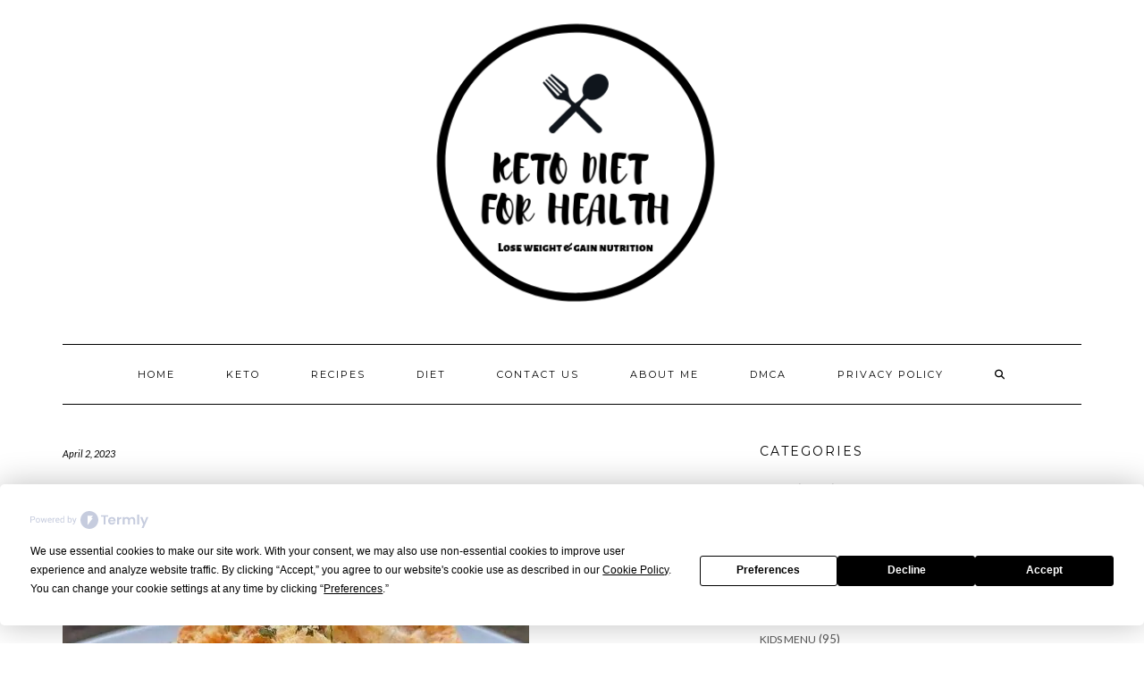

--- FILE ---
content_type: text/html; charset=UTF-8
request_url: https://ketodietforhealth.com/easy-keto-chicken-cordon-bleu-casserole-1007ak/
body_size: 21847
content:
<!DOCTYPE html>
<html lang="en-US" prefix="og: http://ogp.me/ns#">
<head>
    <meta charset="UTF-8" />
    <meta http-equiv="X-UA-Compatible" content="IE=edge" />
    <meta name="viewport" content="width=device-width, initial-scale=1" />
    	<link rel="pingback" href="https://ketodietforhealth.com/xmlrpc.php">
	    <script
				type="text/javascript"
				src="https://app.termly.io/resource-blocker/c2566a57-6888-480a-973a-d3eae8b756b2">
			</script><meta name="msvalidate.01" content="1E02CA07FE2350D9FE5DB3AB1033DF48" />
<!-- Global site tag (gtag.js) - Google Analytics -->
<script async src="https://www.googletagmanager.com/gtag/js?id=UA-116931549-1"></script>
<script>
  window.dataLayer = window.dataLayer || [];
  function gtag(){dataLayer.push(arguments);}
  gtag('js', new Date());

  gtag('config', 'G-QWZK3Y0JJW');
</script>


<meta name="p:domain_verify" content="97cdcc83ff26797b375eef054e56d8ad"/>

<script async src="https://pagead2.googlesyndication.com/pagead/js/adsbygoogle.js?client=ca-pub-7465450071579376"
     crossorigin="anonymous"></script>
<!-- Google tag (gtag.js) -->
<script async src="https://www.googletagmanager.com/gtag/js?id=G-QWZK3Y0JJW"></script>
<script>
  window.dataLayer = window.dataLayer || [];
  function gtag(){dataLayer.push(arguments);}
  gtag('js', new Date());

  gtag('config', 'G-QWZK3Y0JJW');
</script>



<title>Easy Keto Chicken Cordon Bleu Casserole - KetoDietForHealth</title>
<meta name='robots' content='max-image-preview:large' />
<!-- Google tag (gtag.js) consent mode dataLayer added by Site Kit -->
<script type="text/javascript" id="google_gtagjs-js-consent-mode-data-layer">
/* <![CDATA[ */
window.dataLayer = window.dataLayer || [];function gtag(){dataLayer.push(arguments);}
gtag('consent', 'default', {"ad_personalization":"denied","ad_storage":"denied","ad_user_data":"denied","analytics_storage":"denied","functionality_storage":"denied","security_storage":"denied","personalization_storage":"denied","region":["AT","BE","BG","CH","CY","CZ","DE","DK","EE","ES","FI","FR","GB","GR","HR","HU","IE","IS","IT","LI","LT","LU","LV","MT","NL","NO","PL","PT","RO","SE","SI","SK"],"wait_for_update":500});
window._googlesitekitConsentCategoryMap = {"statistics":["analytics_storage"],"marketing":["ad_storage","ad_user_data","ad_personalization"],"functional":["functionality_storage","security_storage"],"preferences":["personalization_storage"]};
window._googlesitekitConsents = {"ad_personalization":"denied","ad_storage":"denied","ad_user_data":"denied","analytics_storage":"denied","functionality_storage":"denied","security_storage":"denied","personalization_storage":"denied","region":["AT","BE","BG","CH","CY","CZ","DE","DK","EE","ES","FI","FR","GB","GR","HR","HU","IE","IS","IT","LI","LT","LU","LV","MT","NL","NO","PL","PT","RO","SE","SI","SK"],"wait_for_update":500};
/* ]]> */
</script>
<!-- End Google tag (gtag.js) consent mode dataLayer added by Site Kit -->

<!-- This site is optimized with the Yoast SEO Premium plugin v7.6.1 - https://yoast.com/wordpress/plugins/seo/ -->
<link rel="canonical" href="https://ketodietforhealth.com/easy-keto-chicken-cordon-bleu-casserole-1007ak/" />
<meta property="og:locale" content="en_US" />
<meta property="og:type" content="article" />
<meta property="og:title" content="Easy Keto Chicken Cordon Bleu Casserole - KetoDietForHealth" />
<meta property="og:description" content="Free Keto Meal Plan : KETO DIET PLAN FOR BEGINNERS STEP BY STEP GUIDE This Keto Chicken Cordon Bleu is a tasty twist on your traditional breaded chicken cordon bleu. It’s a deliciously creamy comfort food casserole that is perfect for an easy keto dinner! This keto Chicken&hellip;" />
<meta property="og:url" content="https://ketodietforhealth.com/easy-keto-chicken-cordon-bleu-casserole-1007ak/" />
<meta property="og:site_name" content="KetoDietForHealth" />
<meta property="article:publisher" content="https://www.facebook.com/groups/373006999873481/?ref=bookmarks" />
<meta property="article:author" content="https://www.facebook.com/groups/373006999873481/" />
<meta property="article:section" content="Diet" />
<meta property="article:published_time" content="2023-04-02T23:00:33+05:00" />
<meta property="article:modified_time" content="2023-04-02T23:00:57+05:00" />
<meta property="og:updated_time" content="2023-04-02T23:00:57+05:00" />
<meta property="og:image" content="https://i0.wp.com/ketodietforhealth.com/wp-content/uploads/2023/04/305992025_1152392445630709_720066187966006301_n.jpg?fit=522%2C640&#038;ssl=1" />
<meta property="og:image:secure_url" content="https://i0.wp.com/ketodietforhealth.com/wp-content/uploads/2023/04/305992025_1152392445630709_720066187966006301_n.jpg?fit=522%2C640&#038;ssl=1" />
<meta property="og:image:width" content="522" />
<meta property="og:image:height" content="640" />
<meta name="twitter:card" content="summary_large_image" />
<meta name="twitter:description" content="Free Keto Meal Plan : KETO DIET PLAN FOR BEGINNERS STEP BY STEP GUIDE This Keto Chicken Cordon Bleu is a tasty twist on your traditional breaded chicken cordon bleu. It’s a deliciously creamy comfort food casserole that is perfect for an easy keto dinner! This keto Chicken&hellip;" />
<meta name="twitter:title" content="Easy Keto Chicken Cordon Bleu Casserole - KetoDietForHealth" />
<meta name="twitter:image" content="https://i0.wp.com/ketodietforhealth.com/wp-content/uploads/2023/04/305992025_1152392445630709_720066187966006301_n.jpg?fit=522%2C640&#038;ssl=1" />
<script type='application/ld+json'>{"@context":"https:\/\/schema.org","@type":"Person","url":"https:\/\/ketodietforhealth.com\/","sameAs":["https:\/\/www.facebook.com\/groups\/373006999873481\/?ref=bookmarks","https:\/\/www.pinterest.com\/anooshali\/"],"@id":"#person","name":"Admin"}</script>
<!-- / Yoast SEO Premium plugin. -->

<link rel='dns-prefetch' href='//static.addtoany.com' />
<link rel='dns-prefetch' href='//secure.gravatar.com' />
<link rel='dns-prefetch' href='//stats.wp.com' />
<link rel='dns-prefetch' href='//fonts.googleapis.com' />
<link rel='dns-prefetch' href='//v0.wordpress.com' />
<link rel='dns-prefetch' href='//www.googletagmanager.com' />
<link href='https://fonts.gstatic.com' crossorigin rel='preconnect' />
<link rel='preconnect' href='//i0.wp.com' />
<link rel='preconnect' href='//c0.wp.com' />
<link rel="alternate" type="application/rss+xml" title="KetoDietForHealth &raquo; Feed" href="https://ketodietforhealth.com/feed/" />
<link rel="alternate" type="application/rss+xml" title="KetoDietForHealth &raquo; Comments Feed" href="https://ketodietforhealth.com/comments/feed/" />
<link rel="alternate" type="application/rss+xml" title="KetoDietForHealth &raquo; Easy Keto Chicken Cordon Bleu Casserole Comments Feed" href="https://ketodietforhealth.com/easy-keto-chicken-cordon-bleu-casserole-1007ak/feed/" />
<link rel="alternate" title="oEmbed (JSON)" type="application/json+oembed" href="https://ketodietforhealth.com/wp-json/oembed/1.0/embed?url=https%3A%2F%2Fketodietforhealth.com%2Feasy-keto-chicken-cordon-bleu-casserole-1007ak%2F" />
<link rel="alternate" title="oEmbed (XML)" type="text/xml+oembed" href="https://ketodietforhealth.com/wp-json/oembed/1.0/embed?url=https%3A%2F%2Fketodietforhealth.com%2Feasy-keto-chicken-cordon-bleu-casserole-1007ak%2F&#038;format=xml" />
<style id='wp-img-auto-sizes-contain-inline-css' type='text/css'>
img:is([sizes=auto i],[sizes^="auto," i]){contain-intrinsic-size:3000px 1500px}
/*# sourceURL=wp-img-auto-sizes-contain-inline-css */
</style>

<link rel='stylesheet' id='jetpack_related-posts-css' href='https://c0.wp.com/p/jetpack/15.4/modules/related-posts/related-posts.css' type='text/css' media='all' />
<style id='wp-emoji-styles-inline-css' type='text/css'>

	img.wp-smiley, img.emoji {
		display: inline !important;
		border: none !important;
		box-shadow: none !important;
		height: 1em !important;
		width: 1em !important;
		margin: 0 0.07em !important;
		vertical-align: -0.1em !important;
		background: none !important;
		padding: 0 !important;
	}
/*# sourceURL=wp-emoji-styles-inline-css */
</style>
<link rel='stylesheet' id='wp-block-library-css' href='https://c0.wp.com/c/6.9/wp-includes/css/dist/block-library/style.min.css' type='text/css' media='all' />
<style id='global-styles-inline-css' type='text/css'>
:root{--wp--preset--aspect-ratio--square: 1;--wp--preset--aspect-ratio--4-3: 4/3;--wp--preset--aspect-ratio--3-4: 3/4;--wp--preset--aspect-ratio--3-2: 3/2;--wp--preset--aspect-ratio--2-3: 2/3;--wp--preset--aspect-ratio--16-9: 16/9;--wp--preset--aspect-ratio--9-16: 9/16;--wp--preset--color--black: #000000;--wp--preset--color--cyan-bluish-gray: #abb8c3;--wp--preset--color--white: #ffffff;--wp--preset--color--pale-pink: #f78da7;--wp--preset--color--vivid-red: #cf2e2e;--wp--preset--color--luminous-vivid-orange: #ff6900;--wp--preset--color--luminous-vivid-amber: #fcb900;--wp--preset--color--light-green-cyan: #7bdcb5;--wp--preset--color--vivid-green-cyan: #00d084;--wp--preset--color--pale-cyan-blue: #8ed1fc;--wp--preset--color--vivid-cyan-blue: #0693e3;--wp--preset--color--vivid-purple: #9b51e0;--wp--preset--gradient--vivid-cyan-blue-to-vivid-purple: linear-gradient(135deg,rgb(6,147,227) 0%,rgb(155,81,224) 100%);--wp--preset--gradient--light-green-cyan-to-vivid-green-cyan: linear-gradient(135deg,rgb(122,220,180) 0%,rgb(0,208,130) 100%);--wp--preset--gradient--luminous-vivid-amber-to-luminous-vivid-orange: linear-gradient(135deg,rgb(252,185,0) 0%,rgb(255,105,0) 100%);--wp--preset--gradient--luminous-vivid-orange-to-vivid-red: linear-gradient(135deg,rgb(255,105,0) 0%,rgb(207,46,46) 100%);--wp--preset--gradient--very-light-gray-to-cyan-bluish-gray: linear-gradient(135deg,rgb(238,238,238) 0%,rgb(169,184,195) 100%);--wp--preset--gradient--cool-to-warm-spectrum: linear-gradient(135deg,rgb(74,234,220) 0%,rgb(151,120,209) 20%,rgb(207,42,186) 40%,rgb(238,44,130) 60%,rgb(251,105,98) 80%,rgb(254,248,76) 100%);--wp--preset--gradient--blush-light-purple: linear-gradient(135deg,rgb(255,206,236) 0%,rgb(152,150,240) 100%);--wp--preset--gradient--blush-bordeaux: linear-gradient(135deg,rgb(254,205,165) 0%,rgb(254,45,45) 50%,rgb(107,0,62) 100%);--wp--preset--gradient--luminous-dusk: linear-gradient(135deg,rgb(255,203,112) 0%,rgb(199,81,192) 50%,rgb(65,88,208) 100%);--wp--preset--gradient--pale-ocean: linear-gradient(135deg,rgb(255,245,203) 0%,rgb(182,227,212) 50%,rgb(51,167,181) 100%);--wp--preset--gradient--electric-grass: linear-gradient(135deg,rgb(202,248,128) 0%,rgb(113,206,126) 100%);--wp--preset--gradient--midnight: linear-gradient(135deg,rgb(2,3,129) 0%,rgb(40,116,252) 100%);--wp--preset--font-size--small: 13px;--wp--preset--font-size--medium: 20px;--wp--preset--font-size--large: 36px;--wp--preset--font-size--x-large: 42px;--wp--preset--spacing--20: 0.44rem;--wp--preset--spacing--30: 0.67rem;--wp--preset--spacing--40: 1rem;--wp--preset--spacing--50: 1.5rem;--wp--preset--spacing--60: 2.25rem;--wp--preset--spacing--70: 3.38rem;--wp--preset--spacing--80: 5.06rem;--wp--preset--shadow--natural: 6px 6px 9px rgba(0, 0, 0, 0.2);--wp--preset--shadow--deep: 12px 12px 50px rgba(0, 0, 0, 0.4);--wp--preset--shadow--sharp: 6px 6px 0px rgba(0, 0, 0, 0.2);--wp--preset--shadow--outlined: 6px 6px 0px -3px rgb(255, 255, 255), 6px 6px rgb(0, 0, 0);--wp--preset--shadow--crisp: 6px 6px 0px rgb(0, 0, 0);}:where(.is-layout-flex){gap: 0.5em;}:where(.is-layout-grid){gap: 0.5em;}body .is-layout-flex{display: flex;}.is-layout-flex{flex-wrap: wrap;align-items: center;}.is-layout-flex > :is(*, div){margin: 0;}body .is-layout-grid{display: grid;}.is-layout-grid > :is(*, div){margin: 0;}:where(.wp-block-columns.is-layout-flex){gap: 2em;}:where(.wp-block-columns.is-layout-grid){gap: 2em;}:where(.wp-block-post-template.is-layout-flex){gap: 1.25em;}:where(.wp-block-post-template.is-layout-grid){gap: 1.25em;}.has-black-color{color: var(--wp--preset--color--black) !important;}.has-cyan-bluish-gray-color{color: var(--wp--preset--color--cyan-bluish-gray) !important;}.has-white-color{color: var(--wp--preset--color--white) !important;}.has-pale-pink-color{color: var(--wp--preset--color--pale-pink) !important;}.has-vivid-red-color{color: var(--wp--preset--color--vivid-red) !important;}.has-luminous-vivid-orange-color{color: var(--wp--preset--color--luminous-vivid-orange) !important;}.has-luminous-vivid-amber-color{color: var(--wp--preset--color--luminous-vivid-amber) !important;}.has-light-green-cyan-color{color: var(--wp--preset--color--light-green-cyan) !important;}.has-vivid-green-cyan-color{color: var(--wp--preset--color--vivid-green-cyan) !important;}.has-pale-cyan-blue-color{color: var(--wp--preset--color--pale-cyan-blue) !important;}.has-vivid-cyan-blue-color{color: var(--wp--preset--color--vivid-cyan-blue) !important;}.has-vivid-purple-color{color: var(--wp--preset--color--vivid-purple) !important;}.has-black-background-color{background-color: var(--wp--preset--color--black) !important;}.has-cyan-bluish-gray-background-color{background-color: var(--wp--preset--color--cyan-bluish-gray) !important;}.has-white-background-color{background-color: var(--wp--preset--color--white) !important;}.has-pale-pink-background-color{background-color: var(--wp--preset--color--pale-pink) !important;}.has-vivid-red-background-color{background-color: var(--wp--preset--color--vivid-red) !important;}.has-luminous-vivid-orange-background-color{background-color: var(--wp--preset--color--luminous-vivid-orange) !important;}.has-luminous-vivid-amber-background-color{background-color: var(--wp--preset--color--luminous-vivid-amber) !important;}.has-light-green-cyan-background-color{background-color: var(--wp--preset--color--light-green-cyan) !important;}.has-vivid-green-cyan-background-color{background-color: var(--wp--preset--color--vivid-green-cyan) !important;}.has-pale-cyan-blue-background-color{background-color: var(--wp--preset--color--pale-cyan-blue) !important;}.has-vivid-cyan-blue-background-color{background-color: var(--wp--preset--color--vivid-cyan-blue) !important;}.has-vivid-purple-background-color{background-color: var(--wp--preset--color--vivid-purple) !important;}.has-black-border-color{border-color: var(--wp--preset--color--black) !important;}.has-cyan-bluish-gray-border-color{border-color: var(--wp--preset--color--cyan-bluish-gray) !important;}.has-white-border-color{border-color: var(--wp--preset--color--white) !important;}.has-pale-pink-border-color{border-color: var(--wp--preset--color--pale-pink) !important;}.has-vivid-red-border-color{border-color: var(--wp--preset--color--vivid-red) !important;}.has-luminous-vivid-orange-border-color{border-color: var(--wp--preset--color--luminous-vivid-orange) !important;}.has-luminous-vivid-amber-border-color{border-color: var(--wp--preset--color--luminous-vivid-amber) !important;}.has-light-green-cyan-border-color{border-color: var(--wp--preset--color--light-green-cyan) !important;}.has-vivid-green-cyan-border-color{border-color: var(--wp--preset--color--vivid-green-cyan) !important;}.has-pale-cyan-blue-border-color{border-color: var(--wp--preset--color--pale-cyan-blue) !important;}.has-vivid-cyan-blue-border-color{border-color: var(--wp--preset--color--vivid-cyan-blue) !important;}.has-vivid-purple-border-color{border-color: var(--wp--preset--color--vivid-purple) !important;}.has-vivid-cyan-blue-to-vivid-purple-gradient-background{background: var(--wp--preset--gradient--vivid-cyan-blue-to-vivid-purple) !important;}.has-light-green-cyan-to-vivid-green-cyan-gradient-background{background: var(--wp--preset--gradient--light-green-cyan-to-vivid-green-cyan) !important;}.has-luminous-vivid-amber-to-luminous-vivid-orange-gradient-background{background: var(--wp--preset--gradient--luminous-vivid-amber-to-luminous-vivid-orange) !important;}.has-luminous-vivid-orange-to-vivid-red-gradient-background{background: var(--wp--preset--gradient--luminous-vivid-orange-to-vivid-red) !important;}.has-very-light-gray-to-cyan-bluish-gray-gradient-background{background: var(--wp--preset--gradient--very-light-gray-to-cyan-bluish-gray) !important;}.has-cool-to-warm-spectrum-gradient-background{background: var(--wp--preset--gradient--cool-to-warm-spectrum) !important;}.has-blush-light-purple-gradient-background{background: var(--wp--preset--gradient--blush-light-purple) !important;}.has-blush-bordeaux-gradient-background{background: var(--wp--preset--gradient--blush-bordeaux) !important;}.has-luminous-dusk-gradient-background{background: var(--wp--preset--gradient--luminous-dusk) !important;}.has-pale-ocean-gradient-background{background: var(--wp--preset--gradient--pale-ocean) !important;}.has-electric-grass-gradient-background{background: var(--wp--preset--gradient--electric-grass) !important;}.has-midnight-gradient-background{background: var(--wp--preset--gradient--midnight) !important;}.has-small-font-size{font-size: var(--wp--preset--font-size--small) !important;}.has-medium-font-size{font-size: var(--wp--preset--font-size--medium) !important;}.has-large-font-size{font-size: var(--wp--preset--font-size--large) !important;}.has-x-large-font-size{font-size: var(--wp--preset--font-size--x-large) !important;}
/*# sourceURL=global-styles-inline-css */
</style>

<style id='classic-theme-styles-inline-css' type='text/css'>
/*! This file is auto-generated */
.wp-block-button__link{color:#fff;background-color:#32373c;border-radius:9999px;box-shadow:none;text-decoration:none;padding:calc(.667em + 2px) calc(1.333em + 2px);font-size:1.125em}.wp-block-file__button{background:#32373c;color:#fff;text-decoration:none}
/*# sourceURL=/wp-includes/css/classic-themes.min.css */
</style>
<link rel='stylesheet' id='adfoxly-adfoxly-public-css' href='https://ketodietforhealth.com/wp-content/plugins/adfoxly/public/css/adfoxly-public.css?ver=1.8.5' type='text/css' media='all' />
<link rel='stylesheet' id='contact-form-7-css' href='https://ketodietforhealth.com/wp-content/plugins/contact-form-7/includes/css/styles.css?ver=6.1.4' type='text/css' media='all' />
<link rel='stylesheet' id='kale-fonts-css' href='https://fonts.googleapis.com/css?family=Montserrat%3A400%2C700%7CLato%3A400%2C700%2C300%2C300italic%2C400italic%2C700italic%7CRaleway%3A200%7CCaveat&#038;subset=latin%2Clatin-ext' type='text/css' media='all' />
<link rel='stylesheet' id='bootstrap-css' href='https://ketodietforhealth.com/wp-content/themes/kale/assets/css/bootstrap.min.css?ver=6.9' type='text/css' media='all' />
<link rel='stylesheet' id='bootstrap-select-css' href='https://ketodietforhealth.com/wp-content/themes/kale/assets/css/bootstrap-select.min.css?ver=6.9' type='text/css' media='all' />
<link rel='stylesheet' id='smartmenus-bootstrap-css' href='https://ketodietforhealth.com/wp-content/themes/kale/assets/css/jquery.smartmenus.bootstrap.css?ver=6.9' type='text/css' media='all' />
<link rel='stylesheet' id='fontawesome-css' href='https://ketodietforhealth.com/wp-content/themes/kale/assets/css/fontawesome.min.css?ver=6.9' type='text/css' media='all' />
<link rel='stylesheet' id='fontawesome-all-css' href='https://ketodietforhealth.com/wp-content/themes/kale/assets/css/all.min.css?ver=6.9' type='text/css' media='all' />
<link rel='stylesheet' id='owl-carousel-css' href='https://ketodietforhealth.com/wp-content/themes/kale/assets/css/owl.carousel.css?ver=6.9' type='text/css' media='all' />
<link rel='stylesheet' id='kale-style-css' href='https://ketodietforhealth.com/wp-content/themes/kale/style.css?ver=6.9' type='text/css' media='all' />
<link rel='stylesheet' id='recent-posts-widget-with-thumbnails-public-style-css' href='https://ketodietforhealth.com/wp-content/plugins/recent-posts-widget-with-thumbnails/public.css?ver=7.1.1' type='text/css' media='all' />
<link rel='stylesheet' id='addtoany-css' href='https://ketodietforhealth.com/wp-content/plugins/add-to-any/addtoany.min.css?ver=1.16' type='text/css' media='all' />
<script type="text/javascript" id="jetpack_related-posts-js-extra">
/* <![CDATA[ */
var related_posts_js_options = {"post_heading":"h4"};
//# sourceURL=jetpack_related-posts-js-extra
/* ]]> */
</script>
<script type="text/javascript" src="https://c0.wp.com/p/jetpack/15.4/_inc/build/related-posts/related-posts.min.js" id="jetpack_related-posts-js"></script>
<script type="text/javascript" id="addtoany-core-js-before">
/* <![CDATA[ */
window.a2a_config=window.a2a_config||{};a2a_config.callbacks=[];a2a_config.overlays=[];a2a_config.templates={};

//# sourceURL=addtoany-core-js-before
/* ]]> */
</script>
<script type="text/javascript" defer src="https://static.addtoany.com/menu/page.js" id="addtoany-core-js"></script>
<script type="text/javascript" src="https://c0.wp.com/c/6.9/wp-includes/js/jquery/jquery.min.js" id="jquery-core-js"></script>
<script type="text/javascript" src="https://c0.wp.com/c/6.9/wp-includes/js/jquery/jquery-migrate.min.js" id="jquery-migrate-js"></script>
<script type="text/javascript" id="jquery-js-after">
/* <![CDATA[ */
jQuery(document).ready(function() {
	jQuery(".b2a87a2f735bca32e4e7b19f62b16831").click(function() {
		jQuery.post(
			"https://ketodietforhealth.com/wp-admin/admin-ajax.php", {
				"action": "quick_adsense_onpost_ad_click",
				"quick_adsense_onpost_ad_index": jQuery(this).attr("data-index"),
				"quick_adsense_nonce": "29a5f50208",
			}, function(response) { }
		);
	});
});

//# sourceURL=jquery-js-after
/* ]]> */
</script>
<script type="text/javascript" defer src="https://ketodietforhealth.com/wp-content/plugins/add-to-any/addtoany.min.js?ver=1.1" id="addtoany-jquery-js"></script>
<script type="text/javascript" src="https://ketodietforhealth.com/wp-content/plugins/adfoxly/public/js/adfoxly-public.js?ver=1.8.5" id="adfoxly-public-js"></script>
<script type="text/javascript" src="https://ketodietforhealth.com/wp-content/plugins/adfoxly/public/js/adfoxly-public-ajax.js?ver=1.8.5" id="adfoxly+ajax-js"></script>
<link rel="https://api.w.org/" href="https://ketodietforhealth.com/wp-json/" /><link rel="alternate" title="JSON" type="application/json" href="https://ketodietforhealth.com/wp-json/wp/v2/posts/9899" /><link rel="EditURI" type="application/rsd+xml" title="RSD" href="https://ketodietforhealth.com/xmlrpc.php?rsd" />
<meta name="generator" content="WordPress 6.9" />
<link rel='shortlink' href='https://wp.me/p9Os8C-2zF' />
<script type="text/javascript">
           var adfoxlyAjax = {"ajax_url":"\/wp-admin\/admin-ajax.php"};
         </script><meta name="generator" content="Site Kit by Google 1.170.0" /><!-- Facebook Pixel Code -->
<script>
  !function(f,b,e,v,n,t,s)
  {if(f.fbq)return;n=f.fbq=function(){n.callMethod?
  n.callMethod.apply(n,arguments):n.queue.push(arguments)};
  if(!f._fbq)f._fbq=n;n.push=n;n.loaded=!0;n.version='2.0';
  n.queue=[];t=b.createElement(e);t.async=!0;
  t.src=v;s=b.getElementsByTagName(e)[0];
  s.parentNode.insertBefore(t,s)}(window, document,'script',
  'https://connect.facebook.net/en_US/fbevents.js');
  fbq('init', '2232424210357669');
  fbq('track', 'PageView');
</script>
<noscript><img height="1" width="1" style="display:none"
  src="https://www.facebook.com/tr?id=2232424210357669&ev=PageView&noscript=1"
/></noscript>
<!-- End Facebook Pixel Code -->
<script type="text/javascript"> window._taboola = window._taboola || []; _taboola.push({article:'auto'}); !function (e, f, u, i) { if (!document.getElementById(i)){ e.async = 1; e.src = u; e.id = i; f.parentNode.insertBefore(e, f); } }(document.createElement('script'), document.getElementsByTagName('script')[0], '//cdn.taboola.com/libtrc/talkesclub-ketodietforhealth/loader.js', 'tb_loader_script'); if(window.performance && typeof window.performance.mark == 'function') {window.performance.mark('tbl_ic');} </script>
<script data-grow-initializer="">!(function(){window.growMe||((window.growMe=function(e){window.growMe._.push(e);}),(window.growMe._=[]));var e=document.createElement("script");(e.type="text/javascript"),(e.src="https://faves.grow.me/main.js"),(e.defer=!0),e.setAttribute("data-grow-faves-site-id","U2l0ZTowMzIyNGQyYy1hOTE3LTRjZGMtODg0ZS0zMzY1MzZjODNjYmI=");var t=document.getElementsByTagName("script")[0];t.parentNode.insertBefore(e,t);})();</script>        <style type="text/css" id="pf-main-css">
            
				@media screen {
					.printfriendly {
						z-index: 1000; position: relative
					}
					.printfriendly a, .printfriendly a:link, .printfriendly a:visited, .printfriendly a:hover, .printfriendly a:active {
						font-weight: 600;
						cursor: pointer;
						text-decoration: none;
						border: none;
						-webkit-box-shadow: none;
						-moz-box-shadow: none;
						box-shadow: none;
						outline:none;
						font-size: 24px !important;
						color: #3AAA11 !important;
					}
					.printfriendly.pf-alignleft {
						float: left;
					}
					.printfriendly.pf-alignright {
						float: right;
					}
					.printfriendly.pf-aligncenter {
						justify-content: center;
						display: flex; align-items: center;
					}
				}

				.pf-button-img {
					border: none;
					-webkit-box-shadow: none;
					-moz-box-shadow: none;
					box-shadow: none;
					padding: 0;
					margin: 0;
					display: inline;
					vertical-align: middle;
				}

				img.pf-button-img + .pf-button-text {
					margin-left: 6px;
				}

				@media print {
					.printfriendly {
						display: none;
					}
				}
				        </style>

            
        <style type="text/css" id="pf-excerpt-styles">
          .pf-button.pf-button-excerpt {
              display: none;
           }
        </style>

            	<style>img#wpstats{display:none}</style>
		      <meta name="onesignal" content="wordpress-plugin"/>
            <script>

      window.OneSignalDeferred = window.OneSignalDeferred || [];

      OneSignalDeferred.push(function(OneSignal) {
        var oneSignal_options = {};
        window._oneSignalInitOptions = oneSignal_options;

        oneSignal_options['serviceWorkerParam'] = { scope: '/' };
oneSignal_options['serviceWorkerPath'] = 'OneSignalSDKWorker.js.php';

        OneSignal.Notifications.setDefaultUrl("https://ketodietforhealth.com");

        oneSignal_options['wordpress'] = true;
oneSignal_options['appId'] = '9c5e72a4-a54b-49f9-a314-acea7fcbaa2f';
oneSignal_options['allowLocalhostAsSecureOrigin'] = true;
oneSignal_options['welcomeNotification'] = { };
oneSignal_options['welcomeNotification']['title'] = "";
oneSignal_options['welcomeNotification']['message'] = "";
oneSignal_options['path'] = "https://ketodietforhealth.com/wp-content/plugins/onesignal-free-web-push-notifications/sdk_files/";
oneSignal_options['promptOptions'] = { };
oneSignal_options['notifyButton'] = { };
oneSignal_options['notifyButton']['enable'] = true;
oneSignal_options['notifyButton']['position'] = 'bottom-left';
oneSignal_options['notifyButton']['theme'] = 'default';
oneSignal_options['notifyButton']['size'] = 'medium';
oneSignal_options['notifyButton']['showCredit'] = true;
oneSignal_options['notifyButton']['text'] = {};
              OneSignal.init(window._oneSignalInitOptions);
              OneSignal.Slidedown.promptPush()      });

      function documentInitOneSignal() {
        var oneSignal_elements = document.getElementsByClassName("OneSignal-prompt");

        var oneSignalLinkClickHandler = function(event) { OneSignal.Notifications.requestPermission(); event.preventDefault(); };        for(var i = 0; i < oneSignal_elements.length; i++)
          oneSignal_elements[i].addEventListener('click', oneSignalLinkClickHandler, false);
      }

      if (document.readyState === 'complete') {
           documentInitOneSignal();
      }
      else {
           window.addEventListener("load", function(event){
               documentInitOneSignal();
          });
      }
    </script>

<!-- Google Tag Manager snippet added by Site Kit -->
<script type="text/javascript">
/* <![CDATA[ */

			( function( w, d, s, l, i ) {
				w[l] = w[l] || [];
				w[l].push( {'gtm.start': new Date().getTime(), event: 'gtm.js'} );
				var f = d.getElementsByTagName( s )[0],
					j = d.createElement( s ), dl = l != 'dataLayer' ? '&l=' + l : '';
				j.async = true;
				j.src = 'https://www.googletagmanager.com/gtm.js?id=' + i + dl;
				f.parentNode.insertBefore( j, f );
			} )( window, document, 'script', 'dataLayer', 'GTM-55SSJ5D7' );
			
/* ]]> */
</script>

<!-- End Google Tag Manager snippet added by Site Kit -->
<link rel="icon" href="https://i0.wp.com/ketodietforhealth.com/wp-content/uploads/2019/02/cropped-keto-diet-for-health-2-1.png?fit=32%2C32&#038;ssl=1" sizes="32x32" />
<link rel="icon" href="https://i0.wp.com/ketodietforhealth.com/wp-content/uploads/2019/02/cropped-keto-diet-for-health-2-1.png?fit=192%2C192&#038;ssl=1" sizes="192x192" />
<link rel="apple-touch-icon" href="https://i0.wp.com/ketodietforhealth.com/wp-content/uploads/2019/02/cropped-keto-diet-for-health-2-1.png?fit=180%2C180&#038;ssl=1" />
<meta name="msapplication-TileImage" content="https://i0.wp.com/ketodietforhealth.com/wp-content/uploads/2019/02/cropped-keto-diet-for-health-2-1.png?fit=270%2C270&#038;ssl=1" />
<link rel="manifest" href="/manifest.json" />
<script src="https://cdn.onesignal.com/sdks/OneSignalSDK.js" async=""></script>
<script>
  var OneSignal = window.OneSignal || [];
  OneSignal.push(function() {
    OneSignal.init({
      appId: "9c5e72a4-a54b-49f9-a314-acea7fcbaa2f",
    });
  });
</script>

</head>

<body class="wp-singular post-template-default single single-post postid-9899 single-format-standard wp-custom-logo wp-theme-kale">
		<!-- Google Tag Manager (noscript) snippet added by Site Kit -->
		<noscript>
			<iframe src="https://www.googletagmanager.com/ns.html?id=GTM-55SSJ5D7" height="0" width="0" style="display:none;visibility:hidden"></iframe>
		</noscript>
		<!-- End Google Tag Manager (noscript) snippet added by Site Kit -->
		<script type="text/javascript"> window._taboola = window._taboola || []; _taboola.push({flush: true}); </script><a class="skip-link screen-reader-text" href="#content">
Skip to content</a>

<div class="main-wrapper">
    <div class="container">

        <!-- Header -->
        <header class="header" role="banner">

            
            <!-- Header Row 2 -->
            <div class="header-row-2">
                <div class="logo">
                    <a href="https://ketodietforhealth.com/" class="custom-logo-link" rel="home"><img width="504" height="325" src="https://i0.wp.com/ketodietforhealth.com/wp-content/uploads/2019/02/cropped-cropped-keto-diet-for-health-2-1.png?fit=504%2C325&amp;ssl=1" class="custom-logo" alt="KetoDietForHealth" decoding="async" fetchpriority="high" srcset="https://i0.wp.com/ketodietforhealth.com/wp-content/uploads/2019/02/cropped-cropped-keto-diet-for-health-2-1.png?w=504&amp;ssl=1 504w, https://i0.wp.com/ketodietforhealth.com/wp-content/uploads/2019/02/cropped-cropped-keto-diet-for-health-2-1.png?resize=300%2C193&amp;ssl=1 300w" sizes="(max-width: 504px) 100vw, 504px" data-attachment-id="5087" data-permalink="https://ketodietforhealth.com/cropped-cropped-keto-diet-for-health-2-1-png/" data-orig-file="https://i0.wp.com/ketodietforhealth.com/wp-content/uploads/2019/02/cropped-cropped-keto-diet-for-health-2-1.png?fit=504%2C325&amp;ssl=1" data-orig-size="504,325" data-comments-opened="1" data-image-meta="{&quot;aperture&quot;:&quot;0&quot;,&quot;credit&quot;:&quot;&quot;,&quot;camera&quot;:&quot;&quot;,&quot;caption&quot;:&quot;&quot;,&quot;created_timestamp&quot;:&quot;0&quot;,&quot;copyright&quot;:&quot;&quot;,&quot;focal_length&quot;:&quot;0&quot;,&quot;iso&quot;:&quot;0&quot;,&quot;shutter_speed&quot;:&quot;0&quot;,&quot;title&quot;:&quot;&quot;,&quot;orientation&quot;:&quot;0&quot;}" data-image-title="cropped-cropped-keto-diet-for-health-2-1.png" data-image-description="&lt;p&gt;https://ketodietforhealth.com/wp-content/uploads/2019/02/cropped-keto-diet-for-health-2-1.png&lt;/p&gt;
" data-image-caption="" data-medium-file="https://i0.wp.com/ketodietforhealth.com/wp-content/uploads/2019/02/cropped-cropped-keto-diet-for-health-2-1.png?fit=300%2C193&amp;ssl=1" data-large-file="https://i0.wp.com/ketodietforhealth.com/wp-content/uploads/2019/02/cropped-cropped-keto-diet-for-health-2-1.png?fit=504%2C325&amp;ssl=1" /></a>                </div>
                            </div>
            <!-- /Header Row 2 -->


            <!-- Header Row 3 -->
            <div class="header-row-3">
                <nav class="navbar navbar-default" role="navigation" aria-label="Main navigation">
                    <div class="navbar-header">
                        <button type="button" class="navbar-toggle collapsed" data-toggle="collapse" data-target=".header-row-3 .navbar-collapse" aria-expanded="false">
                        <span class="sr-only">Toggle Navigation</span>
                        <span class="icon-bar"></span>
                        <span class="icon-bar"></span>
                        <span class="icon-bar"></span>
                        </button>
                    </div>
                    <!-- Navigation -->
                    <div class="navbar-collapse collapse"><ul id="menu-head-2" class="nav navbar-nav"><li id="menu-item-73" class="menu-item menu-item-type-custom menu-item-object-custom menu-item-home menu-item-73"><a href="https://ketodietforhealth.com/">Home</a></li>
<li id="menu-item-78" class="menu-item menu-item-type-taxonomy menu-item-object-category current-post-ancestor current-menu-parent current-post-parent menu-item-78"><a href="https://ketodietforhealth.com/category/keto/">Keto</a></li>
<li id="menu-item-322" class="menu-item menu-item-type-taxonomy menu-item-object-category menu-item-322"><a href="https://ketodietforhealth.com/category/recipes/">Recipes</a></li>
<li id="menu-item-583" class="menu-item menu-item-type-taxonomy menu-item-object-category current-post-ancestor current-menu-parent current-post-parent menu-item-583"><a href="https://ketodietforhealth.com/category/diet/">Diet</a></li>
<li id="menu-item-94" class="menu-item menu-item-type-post_type menu-item-object-page menu-item-94"><a href="https://ketodietforhealth.com/contact-us/">Contact Us</a></li>
<li id="menu-item-95" class="menu-item menu-item-type-post_type menu-item-object-page menu-item-95"><a href="https://ketodietforhealth.com/about-us/">About Me</a></li>
<li id="menu-item-93" class="menu-item menu-item-type-post_type menu-item-object-page menu-item-93"><a href="https://ketodietforhealth.com/dmca/">DMCA</a></li>
<li id="menu-item-643" class="menu-item menu-item-type-post_type menu-item-object-page menu-item-privacy-policy menu-item-643"><a href="https://ketodietforhealth.com/privacy-policy/">Privacy Policy</a></li>
<li class="search">
        <a href="javascript:;" id="toggle-main_search" data-toggle="dropdown"><i class="fa fa-search"></i></a>
        <div class="dropdown-menu main_search">
            <form name="main_search" method="get" action="https://ketodietforhealth.com/">
                <input type="text" name="s" class="form-control" placeholder="Type here" />
            </form>
        </div>
    </li></ul></div>                    <!-- /Navigation -->
                </nav>
            </div>
            <!-- /Header Row 3 -->

        </header>
        <!-- /Header -->


<a id="content"></a>
<!-- Two Columns -->
<div class="row two-columns">

    <!-- Main Column -->
        <div class="main-column  col-md-8 " role="main">
        
        <!-- Post Content -->
        <div id="post-9899" class="entry entry-post post-9899 post type-post status-publish format-standard has-post-thumbnail hentry category-diet category-keto">
            
            <div class="entry-header">
				                <div class="entry-meta">
                    <div class="entry-date date updated">April 2, 2023</div>
                </div>
								<div class="clearfix"></div>
            </div>
            
                                    <h1 class="entry-title">Easy Keto Chicken Cordon Bleu Casserole</h1>
                        
                            <div class="entry-thumb"><img width="522" height="640" src="[data-uri]" data-lazy-src="https://i0.wp.com/ketodietforhealth.com/wp-content/uploads/2023/04/305992025_1152392445630709_720066187966006301_n.jpg?fit=522%2C640&amp;ssl=1" class="img-responsive wp-post-image" alt="Easy Keto Chicken Cordon Bleu Casserole" decoding="async" data-lazy-srcset="https://i0.wp.com/ketodietforhealth.com/wp-content/uploads/2023/04/305992025_1152392445630709_720066187966006301_n.jpg?w=522&amp;ssl=1 522w, https://i0.wp.com/ketodietforhealth.com/wp-content/uploads/2023/04/305992025_1152392445630709_720066187966006301_n.jpg?resize=245%2C300&amp;ssl=1 245w" data-lazy-sizes="(max-width: 522px) 100vw, 522px" data-attachment-id="9902" data-permalink="https://ketodietforhealth.com/easy-keto-chicken-cordon-bleu-casserole-1007ak/305992025_1152392445630709_720066187966006301_n/" data-orig-file="https://i0.wp.com/ketodietforhealth.com/wp-content/uploads/2023/04/305992025_1152392445630709_720066187966006301_n.jpg?fit=522%2C640&amp;ssl=1" data-orig-size="522,640" data-comments-opened="1" data-image-meta="{&quot;aperture&quot;:&quot;0&quot;,&quot;credit&quot;:&quot;&quot;,&quot;camera&quot;:&quot;&quot;,&quot;caption&quot;:&quot;&quot;,&quot;created_timestamp&quot;:&quot;0&quot;,&quot;copyright&quot;:&quot;&quot;,&quot;focal_length&quot;:&quot;0&quot;,&quot;iso&quot;:&quot;0&quot;,&quot;shutter_speed&quot;:&quot;0&quot;,&quot;title&quot;:&quot;&quot;,&quot;orientation&quot;:&quot;0&quot;}" data-image-title="305992025_1152392445630709_720066187966006301_n" data-image-description="" data-image-caption="" data-medium-file="https://i0.wp.com/ketodietforhealth.com/wp-content/uploads/2023/04/305992025_1152392445630709_720066187966006301_n.jpg?fit=245%2C300&amp;ssl=1" data-large-file="https://i0.wp.com/ketodietforhealth.com/wp-content/uploads/2023/04/305992025_1152392445630709_720066187966006301_n.jpg?fit=522%2C640&amp;ssl=1" /><noscript><img width="522" height="640" src="https://i0.wp.com/ketodietforhealth.com/wp-content/uploads/2023/04/305992025_1152392445630709_720066187966006301_n.jpg?fit=522%2C640&amp;ssl=1" class="img-responsive wp-post-image" alt="Easy Keto Chicken Cordon Bleu Casserole" decoding="async" srcset="https://i0.wp.com/ketodietforhealth.com/wp-content/uploads/2023/04/305992025_1152392445630709_720066187966006301_n.jpg?w=522&amp;ssl=1 522w, https://i0.wp.com/ketodietforhealth.com/wp-content/uploads/2023/04/305992025_1152392445630709_720066187966006301_n.jpg?resize=245%2C300&amp;ssl=1 245w" sizes="(max-width: 522px) 100vw, 522px" data-attachment-id="9902" data-permalink="https://ketodietforhealth.com/easy-keto-chicken-cordon-bleu-casserole-1007ak/305992025_1152392445630709_720066187966006301_n/" data-orig-file="https://i0.wp.com/ketodietforhealth.com/wp-content/uploads/2023/04/305992025_1152392445630709_720066187966006301_n.jpg?fit=522%2C640&amp;ssl=1" data-orig-size="522,640" data-comments-opened="1" data-image-meta="{&quot;aperture&quot;:&quot;0&quot;,&quot;credit&quot;:&quot;&quot;,&quot;camera&quot;:&quot;&quot;,&quot;caption&quot;:&quot;&quot;,&quot;created_timestamp&quot;:&quot;0&quot;,&quot;copyright&quot;:&quot;&quot;,&quot;focal_length&quot;:&quot;0&quot;,&quot;iso&quot;:&quot;0&quot;,&quot;shutter_speed&quot;:&quot;0&quot;,&quot;title&quot;:&quot;&quot;,&quot;orientation&quot;:&quot;0&quot;}" data-image-title="305992025_1152392445630709_720066187966006301_n" data-image-description="" data-image-caption="" data-medium-file="https://i0.wp.com/ketodietforhealth.com/wp-content/uploads/2023/04/305992025_1152392445630709_720066187966006301_n.jpg?fit=245%2C300&amp;ssl=1" data-large-file="https://i0.wp.com/ketodietforhealth.com/wp-content/uploads/2023/04/305992025_1152392445630709_720066187966006301_n.jpg?fit=522%2C640&amp;ssl=1" /></noscript></div>            
            <div class="single-content"><div class="addtoany_share_save_container addtoany_content addtoany_content_top"><div class="a2a_kit a2a_kit_size_32 addtoany_list" data-a2a-url="https://ketodietforhealth.com/easy-keto-chicken-cordon-bleu-casserole-1007ak/" data-a2a-title="Easy Keto Chicken Cordon Bleu Casserole"><a class="a2a_button_facebook" href="https://www.addtoany.com/add_to/facebook?linkurl=https%3A%2F%2Fketodietforhealth.com%2Feasy-keto-chicken-cordon-bleu-casserole-1007ak%2F&amp;linkname=Easy%20Keto%20Chicken%20Cordon%20Bleu%20Casserole" title="Facebook" rel="nofollow noopener" target="_blank"></a><a class="a2a_button_twitter" href="https://www.addtoany.com/add_to/twitter?linkurl=https%3A%2F%2Fketodietforhealth.com%2Feasy-keto-chicken-cordon-bleu-casserole-1007ak%2F&amp;linkname=Easy%20Keto%20Chicken%20Cordon%20Bleu%20Casserole" title="Twitter" rel="nofollow noopener" target="_blank"></a><a class="a2a_button_pinterest" href="https://www.addtoany.com/add_to/pinterest?linkurl=https%3A%2F%2Fketodietforhealth.com%2Feasy-keto-chicken-cordon-bleu-casserole-1007ak%2F&amp;linkname=Easy%20Keto%20Chicken%20Cordon%20Bleu%20Casserole" title="Pinterest" rel="nofollow noopener" target="_blank"></a><a class="a2a_button_reddit" href="https://www.addtoany.com/add_to/reddit?linkurl=https%3A%2F%2Fketodietforhealth.com%2Feasy-keto-chicken-cordon-bleu-casserole-1007ak%2F&amp;linkname=Easy%20Keto%20Chicken%20Cordon%20Bleu%20Casserole" title="Reddit" rel="nofollow noopener" target="_blank"></a><a class="a2a_button_printfriendly" href="https://www.addtoany.com/add_to/printfriendly?linkurl=https%3A%2F%2Fketodietforhealth.com%2Feasy-keto-chicken-cordon-bleu-casserole-1007ak%2F&amp;linkname=Easy%20Keto%20Chicken%20Cordon%20Bleu%20Casserole" title="PrintFriendly" rel="nofollow noopener" target="_blank"></a><a class="a2a_dd addtoany_share_save addtoany_share" href="https://www.addtoany.com/share"></a></div></div><div class="pf-content"><p>Free Keto Meal Plan : <a href="https://lowcarbkitchen.us/keto-diet-plan-for-beginners-step-by-step-guide-kareem/">KETO DIET PLAN FOR BEGINNERS STEP BY STEP GUIDE</a></p>
<p>This Keto Chicken Cordon Bleu is a tasty twist on your traditional breaded chicken cordon bleu. It’s a deliciously creamy comfort food casserole that is perfect for an easy keto dinner!<br />
This keto Chicken Cordon Bleu Casserole is a delicious low-carb recipe that is filled with all the traditional flavors you and your entire family will love! It’s made with chicken breast, ham, Dijon mustard, cream cheese and of course that delicious Swiss cheese.<br />
This delicious recipe is perfect for those following a low-carb diet or keto diet. It has 1g of total carbs per serving. It’s pure comfort food in casserole form!<br />
With simple ingredients this is an easy yet delicious meal to make for the family! Plus, with this recipe you will not have to worry about stuffing the chicken like you would in traditional Chicken Cordon Bleu.</p>
<p>All of the tasty ingredients come together perfectly to leave you with a creamy, cheesy dish that is packed with flavor! It’s so good you’ll be wanting to eat it straight from the casserole dish!</p>
<h2 class="wp-block-heading">Ingredients for Low Carb Chicken Cordon Bleu Casserole</h2>
<ul>
<li>Boneless skinless chicken breast</li>
<li>Ham</li>
<li>Cream cheese</li>
<li>Butter</li>
<li>White wine</li>
<li>Dijon mustard</li>
<li>Lemon juice</li>
<li>Salt</li>
<li>Black pepper</li>
<li>Swiss cheese</li>
</ul>
<p><strong>Pro Tip:</strong></p>
<ol>
<li>Use rotisserie chicken, leftover chicken or make Instant Pot shredded chicken breast to save prep time! If you make extra shredded chicken, try this Creamy Salsa Chicken Recipe.</li>
<li>If you like your chicken cordon bleu extra cheesy, try topping it with shredded parmesan cheese.</li>
</ol>
<p>Easy Keto Chicken Cordon Bleu Casserole</p>
<p>Prep Time:10 mins</p>
<p>Cook Time:32 mins</p>
<p>Total Time:42 mins</p>
<p>This easy Keto Chicken Cordon Bleu Casserole is a tasty twist on your traditional Cordon Bleu.  It is a creamy dish that is perfect for any family get together and is sure to be a family favorite!</p>
<p>Servings: 8</p>
<p>Calories: 280 kcal</p>
<h2 class="wp-block-heading">Ingredients</h2>
<ul>
<li>3 cups chicken cooked and shredded</li>
<li>8 oz ham chopped</li>
<li>4 oz cream cheese softened</li>
<li>3 oz butter melted</li>
<li>1 Tbsp white wine optional</li>
<li>1/2 Tbsp dijon mustard</li>
<li>1 Tsp lemon juice</li>
<li>1/4 Tsp salt</li>
<li>1/4 Tsp black pepper</li>
<li>3 oz Swiss cheese shredded</li>
<li>Fresh Parsley</li>
</ul>
<h2>Free Keto Meal Plan : <a href="https://lowcarbkitchen.us/keto-diet-plan-for-beginners-step-by-step-guide-kareem/">KETO DIET PLAN FOR BEGINNERS STEP BY STEP GUIDE</a></h2>
<h2 class="wp-block-heading">Instructions</h2>
<ol>
<li>Preheat the oven to 350 degrees F. Put the chicken in the bottom of a 9 x 13 baking dish.</li>
<li>Layer the pieces of ham on top.</li>
<li>In a large bowl with an electric mixer combine the cream cheese, butter, white wine, mustard, lemon juice, salt, and pepper.</li>
<li>Blend until a thick sauce forms.</li>
<li>Spread this sauce over the chicken and ham in the baking dish.</li>
<li>Sprinkle swiss cheese on top of the sauce. Bake for 25-30 minutes until hot and cheese is melted.</li>
<li>Broil for 1-2 minutes if desired for bubbly cheese.</li>
<li>Garnish with parsley if desired.</li>
</ol>
<p>Recipe Notes</p>
<ul>
<li>You can replace the white wine with chicken broth or water to make it alcohol free.</li>
<li>If you’re not a fan of Swiss cheese try substituting with with gruyere.</li>
<li>Before broiling you can also top with crushed pork rinds for a little extra texture</li>
</ul>
<p><img data-recalc-dims="1" decoding="async" src="[data-uri]" data-lazy-src="https://i0.wp.com/myketoweb.co/wp-content/uploads/2022/08/image-50.png?w=1200" /><noscript><img data-recalc-dims="1" decoding="async" src="https://i0.wp.com/myketoweb.co/wp-content/uploads/2022/08/image-50.png?w=1200" /></noscript></p>
<p>Free Keto Meal Plan : <a href="https://lowcarbkitchen.us/keto-diet-plan-for-beginners-step-by-step-guide-kareem/">KETO DIET PLAN FOR BEGINNERS STEP BY STEP GUIDE</a></p>

<div id="adfoxly-adzone-13581" class="adfoxly-wrapper " data-adfoxly-rotate="yes"
                            data-adfoxly-how-rotate="refresh"
                >
                                        <span data-target="rdir-adfoxly/20569"
                  data-adfoxly-banner-id="20569"  class="active">
                <div id="taboola-below-article-thumbnails"></div> <script type="text/javascript"> window._taboola = window._taboola || []; _taboola.push({ mode: 'thumbnails-a', container: 'taboola-below-article-thumbnails', placement: 'Below Article Thumbnails', target_type: 'mix' }); </script>
            </span>
                    
        </div>

<div class="printfriendly pf-button pf-button-content pf-alignleft">
                    <a href="#" rel="nofollow" onclick="window.print(); return false;" title="Printer Friendly, PDF & Email">
                    <img data-recalc-dims="1" decoding="async" class="pf-button-img" src="[data-uri]" data-lazy-src="https://i0.wp.com/cdn.printfriendly.com/buttons/printfriendly-pdf-email-button-md.png?w=1200&#038;ssl=1" alt="Print Friendly, PDF & Email" style="width: 194px;height: 30px;"  /><noscript><img data-recalc-dims="1" decoding="async" class="pf-button-img" src="https://i0.wp.com/cdn.printfriendly.com/buttons/printfriendly-pdf-email-button-md.png?w=1200&#038;ssl=1" alt="Print Friendly, PDF & Email" style="width: 194px;height: 30px;"  /></noscript>
                    </a>
                </div></div>
<div style="font-size: 0px; height: 0px; line-height: 0px; margin: 0; padding: 0; clear: both;"></div>
<div id='jp-relatedposts' class='jp-relatedposts' >
	<h3 class="jp-relatedposts-headline"><em>Related</em></h3>
</div></div>
            
                        <div class="entry-footer">
                <div class="entry-meta">
                    <div class="entry-author"><span>Author: </span><span class="vcard author author_name"><span class="fn"><a href="https://ketodietforhealth.com/author/admin/" title="Posts by Admin" rel="author">Admin</a></span></span></div>					<div class="entry-category"><span>Filed Under: </span><a href="https://ketodietforhealth.com/category/diet/" rel="category tag">Diet</a>, <a href="https://ketodietforhealth.com/category/keto/" rel="category tag">Keto</a></div>                                    </div>
            </div>
                    
        </div>
        <!-- /Post Content -->
        
                <hr />
        <div class="pagination-post">
            <div class="previous_post"><a href="https://ketodietforhealth.com/one-pan-keto-pollo-con-queso-1013s-2/" rel="prev">One Pan Keto Pollo Con Queso</a></div>
            <div class="next_post"><a href="https://ketodietforhealth.com/keto-crispy-cheese-balls-1005t5/" rel="next">Keto Crispy Cheese Balls</a></div>
        </div>
                
        <!-- Post Comments -->
                <hr />
        
<div id="comments" class="comments">

    
	
		<div id="respond" class="comment-respond">
		<h3 id="reply-title" class="comment-reply-title">Leave a Reply <small><a rel="nofollow" id="cancel-comment-reply-link" href="/easy-keto-chicken-cordon-bleu-casserole-1007ak/?fbclid=IwAR2UWedwTL7nr5A_t8hcyo4RhukDEBMaLFyj2wcjd8R6lOnrIXYkXjS1bVU#respond" style="display:none;">Cancel reply</a></small></h3><form action="https://ketodietforhealth.com/wp-comments-post.php" method="post" id="commentform" class="comment-form"><p class="comment-notes"><span id="email-notes">Your email address will not be published.</span> <span class="required-field-message">Required fields are marked <span class="required">*</span></span></p></div></div><div class="row"><div class="col-sm-12"><div class="form-group form-group-comment"><label class="form-label form-label-comment" for="comment">Comment</label><textarea rows="5" cols="" class="form-control" id="comment" name="comment" placeholder=""></textarea></div><div class="row"><div class="col-sm-6"><div class="form-group form-group-author"><label class="form-label form-label-author" for="author">Name<span class="asterik">*</span></label><input type="text" class="form-control" name="author" id="author" autocomplete="name" placeholder="" value="" /></div>
<div class="form-group form-group-email"><label class="form-label form-label-email" for="email">Email Address<span class="asterik">*</span></label><input type="email" class="form-control" name="email" id="email" autocomplete="email" placeholder="" value="" /></div>
<div class="form-group form-group-url"><label class="form-label form-label-url" for="url">Website</label><input type="text" class="form-control" name="url" id="url" autocomplete="url" placeholder="" value="" /></div>
</div></div><p class="comment-subscription-form"><input type="checkbox" name="subscribe_comments" id="subscribe_comments" value="subscribe" style="width: auto; -moz-appearance: checkbox; -webkit-appearance: checkbox;" /> <label class="subscribe-label" id="subscribe-label" for="subscribe_comments">Notify me of follow-up comments by email.</label></p><p class="comment-subscription-form"><input type="checkbox" name="subscribe_blog" id="subscribe_blog" value="subscribe" style="width: auto; -moz-appearance: checkbox; -webkit-appearance: checkbox;" /> <label class="subscribe-label" id="subscribe-blog-label" for="subscribe_blog">Notify me of new posts by email.</label></p><p class="form-submit"><input name="submit" type="submit" id="submit" class="btn btn-default" value="Post Comment" /> <input type='hidden' name='comment_post_ID' value='9899' id='comment_post_ID' />
<input type='hidden' name='comment_parent' id='comment_parent' value='0' />
</p><p style="display: none;"><input type="hidden" id="akismet_comment_nonce" name="akismet_comment_nonce" value="e0bc92b425" /></p><p style="display: none !important;" class="akismet-fields-container" data-prefix="ak_"><label>&#916;<textarea name="ak_hp_textarea" cols="45" rows="8" maxlength="100"></textarea></label><input type="hidden" id="ak_js_1" name="ak_js" value="243"/><script>document.getElementById( "ak_js_1" ).setAttribute( "value", ( new Date() ).getTime() );</script></p></form>	</div><!-- #respond -->
	

</div>          
        <!-- /Post Comments -->
        
    </div>
    <!-- /Main Column -->
    
    
    <!-- Sidebar -->
<aside class="sidebar sidebar-column  col-md-4 " role="complementary" aria-label="Primary sidebar"> 
    <div class="sidebar-default sidebar-block sidebar-no-borders"><div id="categories-4" class="default-widget widget widget_categories"><h3 class="widget-title"><span>Categories</span></h3>
			<ul>
					<li class="cat-item cat-item-1483"><a href="https://ketodietforhealth.com/category/blogs/">Blogs</a> (1,957)
</li>
	<li class="cat-item cat-item-10"><a href="https://ketodietforhealth.com/category/recipes/chicken-beef/">Chicken &amp; Beef</a> (10)
</li>
	<li class="cat-item cat-item-11"><a href="https://ketodietforhealth.com/category/recipes/deserts/">Deserts</a> (9)
</li>
	<li class="cat-item cat-item-19"><a href="https://ketodietforhealth.com/category/diet/">Diet</a> (1,747)
</li>
	<li class="cat-item cat-item-6"><a href="https://ketodietforhealth.com/category/featured/">Featured</a> (415)
</li>
	<li class="cat-item cat-item-3"><a href="https://ketodietforhealth.com/category/keto/">Keto</a> (3,384)
</li>
	<li class="cat-item cat-item-18"><a href="https://ketodietforhealth.com/category/kids-menu/">Kids Menu</a> (95)
</li>
	<li class="cat-item cat-item-12"><a href="https://ketodietforhealth.com/category/recipes/pasta/">Pasta</a> (10)
</li>
	<li class="cat-item cat-item-17"><a href="https://ketodietforhealth.com/category/quick-and-easy-recipes/">Quick and Easy Recipes</a> (250)
</li>
	<li class="cat-item cat-item-16"><a href="https://ketodietforhealth.com/category/recipe-of-the-day/">Recipe of The Day</a> (324)
</li>
	<li class="cat-item cat-item-9"><a href="https://ketodietforhealth.com/category/recipes/">Recipes</a> (1,892)
</li>
	<li class="cat-item cat-item-13"><a href="https://ketodietforhealth.com/category/recipes/salads/">Salads</a> (9)
</li>
	<li class="cat-item cat-item-14"><a href="https://ketodietforhealth.com/category/recipes/smoothies/">Smoothies</a> (9)
</li>
	<li class="cat-item cat-item-1"><a href="https://ketodietforhealth.com/category/uncategorized/">Uncategorized</a> (48)
</li>
	<li class="cat-item cat-item-15"><a href="https://ketodietforhealth.com/category/video/">Video</a> (8)
</li>
			</ul>

			</div></div></aside>
<!-- /Sidebar -->    
</div>
<!-- /Two Columns -->
        
<hr />


        
        

<!-- /Footer Widgets -->
        
        <!-- Footer -->
        <div class="footer" role="contentinfo">
            
                        
                                    <div class="footer-copyright">Copyright © 2019 <a href="ketodietforhealth.com/">Keto Diet For Health</a></div>
                        
            <div class="footer-copyright">
                <ul class="credit">
                    <li><a href="https://www.lyrathemes.com/kale/">Kale</a> by LyraThemes.com.</li>
                </ul>
            </div>
            
        </div>
        <!-- /Footer -->
        
    </div><!-- /Container -->
</div><!-- /Main Wrapper -->

<script type="speculationrules">
{"prefetch":[{"source":"document","where":{"and":[{"href_matches":"/*"},{"not":{"href_matches":["/wp-*.php","/wp-admin/*","/wp-content/uploads/*","/wp-content/*","/wp-content/plugins/*","/wp-content/themes/kale/*","/*\\?(.+)"]}},{"not":{"selector_matches":"a[rel~=\"nofollow\"]"}},{"not":{"selector_matches":".no-prefetch, .no-prefetch a"}}]},"eagerness":"conservative"}]}
</script>
        <script>
            // Do not change this comment line otherwise Speed Optimizer won't be able to detect this script

            (function () {
                const calculateParentDistance = (child, parent) => {
                    let count = 0;
                    let currentElement = child;

                    // Traverse up the DOM tree until we reach parent or the top of the DOM
                    while (currentElement && currentElement !== parent) {
                        currentElement = currentElement.parentNode;
                        count++;
                    }

                    // If parent was not found in the hierarchy, return -1
                    if (!currentElement) {
                        return -1; // Indicates parent is not an ancestor of element
                    }

                    return count; // Number of layers between element and parent
                }
                const isMatchingClass = (linkRule, href, classes, ids) => {
                    return classes.includes(linkRule.value)
                }
                const isMatchingId = (linkRule, href, classes, ids) => {
                    return ids.includes(linkRule.value)
                }
                const isMatchingDomain = (linkRule, href, classes, ids) => {
                    if(!URL.canParse(href)) {
                        return false
                    }

                    const url = new URL(href)
                    const host = url.host
                    const hostsToMatch = [host]

                    if(host.startsWith('www.')) {
                        hostsToMatch.push(host.substring(4))
                    } else {
                        hostsToMatch.push('www.' + host)
                    }

                    return hostsToMatch.includes(linkRule.value)
                }
                const isMatchingExtension = (linkRule, href, classes, ids) => {
                    if(!URL.canParse(href)) {
                        return false
                    }

                    const url = new URL(href)

                    return url.pathname.endsWith('.' + linkRule.value)
                }
                const isMatchingSubdirectory = (linkRule, href, classes, ids) => {
                    if(!URL.canParse(href)) {
                        return false
                    }

                    const url = new URL(href)

                    return url.pathname.startsWith('/' + linkRule.value + '/')
                }
                const isMatchingProtocol = (linkRule, href, classes, ids) => {
                    if(!URL.canParse(href)) {
                        return false
                    }

                    const url = new URL(href)

                    return url.protocol === linkRule.value + ':'
                }
                const isMatchingExternal = (linkRule, href, classes, ids) => {
                    if(!URL.canParse(href) || !URL.canParse(document.location.href)) {
                        return false
                    }

                    const matchingProtocols = ['http:', 'https:']
                    const siteUrl = new URL(document.location.href)
                    const linkUrl = new URL(href)

                    // Links to subdomains will appear to be external matches according to JavaScript,
                    // but the PHP rules will filter those events out.
                    return matchingProtocols.includes(linkUrl.protocol) && siteUrl.host !== linkUrl.host
                }
                const isMatch = (linkRule, href, classes, ids) => {
                    switch (linkRule.type) {
                        case 'class':
                            return isMatchingClass(linkRule, href, classes, ids)
                        case 'id':
                            return isMatchingId(linkRule, href, classes, ids)
                        case 'domain':
                            return isMatchingDomain(linkRule, href, classes, ids)
                        case 'extension':
                            return isMatchingExtension(linkRule, href, classes, ids)
                        case 'subdirectory':
                            return isMatchingSubdirectory(linkRule, href, classes, ids)
                        case 'protocol':
                            return isMatchingProtocol(linkRule, href, classes, ids)
                        case 'external':
                            return isMatchingExternal(linkRule, href, classes, ids)
                        default:
                            return false;
                    }
                }
                const track = (element) => {
                    const href = element.href ?? null
                    const classes = Array.from(element.classList)
                    const ids = [element.id]
                    const linkRules = [{"type":"extension","value":"pdf"},{"type":"extension","value":"zip"},{"type":"protocol","value":"mailto"},{"type":"protocol","value":"tel"}]
                    if(linkRules.length === 0) {
                        return
                    }

                    // For link rules that target an id, we need to allow that id to appear
                    // in any ancestor up to the 7th ancestor. This loop looks for those matches
                    // and counts them.
                    linkRules.forEach((linkRule) => {
                        if(linkRule.type !== 'id') {
                            return;
                        }

                        const matchingAncestor = element.closest('#' + linkRule.value)

                        if(!matchingAncestor || matchingAncestor.matches('html, body')) {
                            return;
                        }

                        const depth = calculateParentDistance(element, matchingAncestor)

                        if(depth < 7) {
                            ids.push(linkRule.value)
                        }
                    });

                    // For link rules that target a class, we need to allow that class to appear
                    // in any ancestor up to the 7th ancestor. This loop looks for those matches
                    // and counts them.
                    linkRules.forEach((linkRule) => {
                        if(linkRule.type !== 'class') {
                            return;
                        }

                        const matchingAncestor = element.closest('.' + linkRule.value)

                        if(!matchingAncestor || matchingAncestor.matches('html, body')) {
                            return;
                        }

                        const depth = calculateParentDistance(element, matchingAncestor)

                        if(depth < 7) {
                            classes.push(linkRule.value)
                        }
                    });

                    const hasMatch = linkRules.some((linkRule) => {
                        return isMatch(linkRule, href, classes, ids)
                    })

                    if(!hasMatch) {
                        return
                    }

                    const url = "https://ketodietforhealth.com/wp-content/plugins/independent-analytics/iawp-click-endpoint.php";
                    const body = {
                        href: href,
                        classes: classes.join(' '),
                        ids: ids.join(' '),
                        ...{"payload":{"resource":"singular","singular_id":9899,"page":1},"signature":"1316b131de75819c44ca7fd8b19ea661"}                    };

                    if (navigator.sendBeacon) {
                        let blob = new Blob([JSON.stringify(body)], {
                            type: "application/json"
                        });
                        navigator.sendBeacon(url, blob);
                    } else {
                        const xhr = new XMLHttpRequest();
                        xhr.open("POST", url, true);
                        xhr.setRequestHeader("Content-Type", "application/json;charset=UTF-8");
                        xhr.send(JSON.stringify(body))
                    }
                }
                document.addEventListener('mousedown', function (event) {
                                        if (navigator.webdriver || /bot|crawler|spider|crawling|semrushbot|chrome-lighthouse/i.test(navigator.userAgent)) {
                        return;
                    }
                    
                    const element = event.target.closest('a')

                    if(!element) {
                        return
                    }

                    const isPro = false
                    if(!isPro) {
                        return
                    }

                    // Don't track left clicks with this event. The click event is used for that.
                    if(event.button === 0) {
                        return
                    }

                    track(element)
                })
                document.addEventListener('click', function (event) {
                                        if (navigator.webdriver || /bot|crawler|spider|crawling|semrushbot|chrome-lighthouse/i.test(navigator.userAgent)) {
                        return;
                    }
                    
                    const element = event.target.closest('a, button, input[type="submit"], input[type="button"]')

                    if(!element) {
                        return
                    }

                    const isPro = false
                    if(!isPro) {
                        return
                    }

                    track(element)
                })
                document.addEventListener('play', function (event) {
                                        if (navigator.webdriver || /bot|crawler|spider|crawling|semrushbot|chrome-lighthouse/i.test(navigator.userAgent)) {
                        return;
                    }
                    
                    const element = event.target.closest('audio, video')

                    if(!element) {
                        return
                    }

                    const isPro = false
                    if(!isPro) {
                        return
                    }

                    track(element)
                }, true)
                document.addEventListener("DOMContentLoaded", function (e) {
                    if (document.hasOwnProperty("visibilityState") && document.visibilityState === "prerender") {
                        return;
                    }

                                            if (navigator.webdriver || /bot|crawler|spider|crawling|semrushbot|chrome-lighthouse/i.test(navigator.userAgent)) {
                            return;
                        }
                    
                    let referrer_url = null;

                    if (typeof document.referrer === 'string' && document.referrer.length > 0) {
                        referrer_url = document.referrer;
                    }

                    const params = location.search.slice(1).split('&').reduce((acc, s) => {
                        const [k, v] = s.split('=');
                        return Object.assign(acc, {[k]: v});
                    }, {});

                    const url = "https://ketodietforhealth.com/wp-json/iawp/search";
                    const body = {
                        referrer_url,
                        utm_source: params.utm_source,
                        utm_medium: params.utm_medium,
                        utm_campaign: params.utm_campaign,
                        utm_term: params.utm_term,
                        utm_content: params.utm_content,
                        gclid: params.gclid,
                        ...{"payload":{"resource":"singular","singular_id":9899,"page":1},"signature":"1316b131de75819c44ca7fd8b19ea661"}                    };

                    if (navigator.sendBeacon) {
                        let blob = new Blob([JSON.stringify(body)], {
                            type: "application/json"
                        });
                        navigator.sendBeacon(url, blob);
                    } else {
                        const xhr = new XMLHttpRequest();
                        xhr.open("POST", url, true);
                        xhr.setRequestHeader("Content-Type", "application/json;charset=UTF-8");
                        xhr.send(JSON.stringify(body))
                    }
                });
            })();
        </script>
        <!-- Google tag (gtag.js) -->
<script async src="https://www.googletagmanager.com/gtag/js?id=UA-110212191-1"></script>
<script>
  window.dataLayer = window.dataLayer || [];
  function gtag(){dataLayer.push(arguments);}
  gtag('js', new Date());

  gtag('config', 'UA-110212191-1');
</script>     <script type="text/javascript" id="pf_script">
                      var pfHeaderImgUrl = '';
          var pfHeaderTagline = '';
          var pfdisableClickToDel = '0';
          var pfImagesSize = 'full-size';
          var pfImageDisplayStyle = 'right';
          var pfEncodeImages = '0';
          var pfShowHiddenContent  = '0';
          var pfDisableEmail = '0';
          var pfDisablePDF = '0';
          var pfDisablePrint = '0';

            
          var pfPlatform = 'WordPress';

        (function($){
            $(document).ready(function(){
                if($('.pf-button-content').length === 0){
                    $('style#pf-excerpt-styles').remove();
                }
            });
        })(jQuery);
        </script>
      <script defer src='https://cdn.printfriendly.com/printfriendly.js'></script>
            
            <script type="text/javascript" src="https://c0.wp.com/c/6.9/wp-includes/js/dist/hooks.min.js" id="wp-hooks-js"></script>
<script type="text/javascript" src="https://c0.wp.com/c/6.9/wp-includes/js/dist/i18n.min.js" id="wp-i18n-js"></script>
<script type="text/javascript" id="wp-i18n-js-after">
/* <![CDATA[ */
wp.i18n.setLocaleData( { 'text direction\u0004ltr': [ 'ltr' ] } );
//# sourceURL=wp-i18n-js-after
/* ]]> */
</script>
<script type="text/javascript" src="https://ketodietforhealth.com/wp-content/plugins/contact-form-7/includes/swv/js/index.js?ver=6.1.4" id="swv-js"></script>
<script type="text/javascript" id="contact-form-7-js-before">
/* <![CDATA[ */
var wpcf7 = {
    "api": {
        "root": "https:\/\/ketodietforhealth.com\/wp-json\/",
        "namespace": "contact-form-7\/v1"
    },
    "cached": 1
};
//# sourceURL=contact-form-7-js-before
/* ]]> */
</script>
<script type="text/javascript" src="https://ketodietforhealth.com/wp-content/plugins/contact-form-7/includes/js/index.js?ver=6.1.4" id="contact-form-7-js"></script>
<script type="text/javascript" src="https://ketodietforhealth.com/wp-content/themes/kale/assets/js/bootstrap.min.js?ver=6.9" id="bootstrap-js"></script>
<script type="text/javascript" src="https://ketodietforhealth.com/wp-content/themes/kale/assets/js/bootstrap-select.min.js?ver=6.9" id="bootstrap-select-js"></script>
<script type="text/javascript" src="https://ketodietforhealth.com/wp-content/themes/kale/assets/js/jquery.smartmenus.js?ver=6.9" id="smartmenus-js"></script>
<script type="text/javascript" src="https://ketodietforhealth.com/wp-content/themes/kale/assets/js/jquery.smartmenus.bootstrap.js?ver=6.9" id="smartmenus-bootstrap-js"></script>
<script type="text/javascript" src="https://ketodietforhealth.com/wp-content/themes/kale/assets/js/owl.carousel.min.js?ver=6.9" id="owl-carousel-js"></script>
<script type="text/javascript" src="https://ketodietforhealth.com/wp-content/themes/kale/assets/js/kale.js?ver=6.9" id="kale-js-js"></script>
<script type="text/javascript" src="https://c0.wp.com/c/6.9/wp-includes/js/comment-reply.min.js" id="comment-reply-js" async="async" data-wp-strategy="async" fetchpriority="low"></script>
<script type="text/javascript" src="https://ketodietforhealth.com/wp-content/plugins/google-site-kit/dist/assets/js/googlesitekit-consent-mode-bc2e26cfa69fcd4a8261.js" id="googlesitekit-consent-mode-js"></script>
<script type="text/javascript" id="jetpack-stats-js-before">
/* <![CDATA[ */
_stq = window._stq || [];
_stq.push([ "view", {"v":"ext","blog":"145011590","post":"9899","tz":"5","srv":"ketodietforhealth.com","j":"1:15.4"} ]);
_stq.push([ "clickTrackerInit", "145011590", "9899" ]);
//# sourceURL=jetpack-stats-js-before
/* ]]> */
</script>
<script type="text/javascript" src="https://stats.wp.com/e-202603.js" id="jetpack-stats-js" defer="defer" data-wp-strategy="defer"></script>
<script type="text/javascript" id="wp-consent-api-js-extra">
/* <![CDATA[ */
var consent_api = {"consent_type":"","waitfor_consent_hook":"","cookie_expiration":"30","cookie_prefix":"wp_consent","services":[]};
//# sourceURL=wp-consent-api-js-extra
/* ]]> */
</script>
<script type="text/javascript" src="https://ketodietforhealth.com/wp-content/plugins/wp-consent-api/assets/js/wp-consent-api.min.js?ver=2.0.0" id="wp-consent-api-js"></script>
<script type="text/javascript" src="https://cdn.onesignal.com/sdks/web/v16/OneSignalSDK.page.js?ver=1.0.0" id="remote_sdk-js" defer="defer" data-wp-strategy="defer"></script>
<script defer type="text/javascript" src="https://ketodietforhealth.com/wp-content/plugins/akismet/_inc/akismet-frontend.js?ver=1763032778" id="akismet-frontend-js"></script>
<script>(function(w, d){
	var b = d.getElementsByTagName("body")[0];
	var s = d.createElement("script"); s.async = true;
	s.src = !("IntersectionObserver" in w) ? "https://ketodietforhealth.com/wp-content/plugins/wp-rocket/inc/front/js/lazyload-8.15.2.min.js" : "https://ketodietforhealth.com/wp-content/plugins/wp-rocket/inc/front/js/lazyload-10.17.min.js";
	w.lazyLoadOptions = {
		elements_selector: "img",
		data_src: "lazy-src",
		data_srcset: "lazy-srcset",
		data_sizes: "lazy-sizes",
		skip_invisible: false,
		class_loading: "lazyloading",
		class_loaded: "lazyloaded",
		threshold: 300,
		callback_load: function(element) {
			if ( element.tagName === "IFRAME" && element.dataset.rocketLazyload == "fitvidscompatible" ) {
				if (element.classList.contains("lazyloaded") ) {
					if (typeof window.jQuery != "undefined") {
						if (jQuery.fn.fitVids) {
							jQuery(element).parent().fitVids();
						}
					}
				}
			}
		}
	}; // Your options here. See "recipes" for more information about async.
	b.appendChild(s);
}(window, document));

// Listen to the Initialized event
window.addEventListener('LazyLoad::Initialized', function (e) {
    // Get the instance and puts it in the lazyLoadInstance variable
	var lazyLoadInstance = e.detail.instance;

	var observer = new MutationObserver(function(mutations) {
		mutations.forEach(function(mutation) {
			lazyLoadInstance.update();
		} );
	} );
	
	var b      = document.getElementsByTagName("body")[0];
	var config = { childList: true, subtree: true };
	
	observer.observe(b, config);
}, false);
</script></body>
</html>


<!-- Page cached by LiteSpeed Cache 7.7 on 2026-01-18 00:51:49 -->
<!-- This website is like a Rocket, isn't it? Performance optimized by WP Rocket. Learn more: https://wp-rocket.me -->

--- FILE ---
content_type: text/html; charset=utf-8
request_url: https://www.google.com/recaptcha/api2/aframe
body_size: 248
content:
<!DOCTYPE HTML><html><head><meta http-equiv="content-type" content="text/html; charset=UTF-8"></head><body><script nonce="VEpD2v4NF-0s0KPnwDiJiw">/** Anti-fraud and anti-abuse applications only. See google.com/recaptcha */ try{var clients={'sodar':'https://pagead2.googlesyndication.com/pagead/sodar?'};window.addEventListener("message",function(a){try{if(a.source===window.parent){var b=JSON.parse(a.data);var c=clients[b['id']];if(c){var d=document.createElement('img');d.src=c+b['params']+'&rc='+(localStorage.getItem("rc::a")?sessionStorage.getItem("rc::b"):"");window.document.body.appendChild(d);sessionStorage.setItem("rc::e",parseInt(sessionStorage.getItem("rc::e")||0)+1);localStorage.setItem("rc::h",'1768941391088');}}}catch(b){}});window.parent.postMessage("_grecaptcha_ready", "*");}catch(b){}</script></body></html>